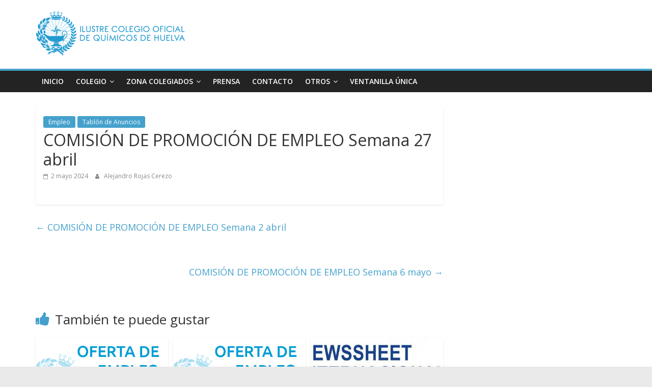

--- FILE ---
content_type: text/html; charset=UTF-8
request_url: https://colegioquimicoshuelva.es/comision-de-promocion-de-empleo-2-2-2-2-2-2/
body_size: 10153
content:
<!DOCTYPE html>
<html lang="es">
<head>
	<!-- Global site tag (gtag.js) - Google Analytics -->
<script async src="https://www.googletagmanager.com/gtag/js?id=UA-192360662-1"></script>
<script>
  window.dataLayer = window.dataLayer || [];
  function gtag(){dataLayer.push(arguments);}
  gtag('js', new Date());

  gtag('config', 'UA-192360662-1');
</script>

			<meta charset="UTF-8" />
		<meta name="viewport" content="width=device-width, initial-scale=1">
		<link rel="profile" href="https://gmpg.org/xfn/11" />
		<meta name='robots' content='index, follow, max-image-preview:large, max-snippet:-1, max-video-preview:-1' />
	<style>img:is([sizes="auto" i], [sizes^="auto," i]) { contain-intrinsic-size: 3000px 1500px }</style>
	
	<!-- This site is optimized with the Yoast SEO plugin v26.2 - https://yoast.com/wordpress/plugins/seo/ -->
	<title>COMISIÓN DE PROMOCIÓN DE EMPLEO Semana 27 abril - Ilustre Colegio Oficial de Químicos - Huelva</title>
	<link rel="canonical" href="https://colegioquimicoshuelva.es/comision-de-promocion-de-empleo-2-2-2-2-2-2/" />
	<meta property="og:locale" content="es_ES" />
	<meta property="og:type" content="article" />
	<meta property="og:title" content="COMISIÓN DE PROMOCIÓN DE EMPLEO Semana 27 abril - Ilustre Colegio Oficial de Químicos - Huelva" />
	<meta property="og:description" content="Se adjuntan el boletín de Comisión de Promoción de Empleo de la semana del 27 de abril. En el se" />
	<meta property="og:url" content="https://colegioquimicoshuelva.es/comision-de-promocion-de-empleo-2-2-2-2-2-2/" />
	<meta property="og:site_name" content="Ilustre Colegio Oficial de Químicos - Huelva" />
	<meta property="article:published_time" content="2024-05-02T06:25:26+00:00" />
	<meta property="og:image" content="https://colegioquimicoshuelva.es/wp-content/uploads/2018/03/BANNER_EMPLEO.png" />
	<meta property="og:image:width" content="371" />
	<meta property="og:image:height" content="180" />
	<meta property="og:image:type" content="image/png" />
	<meta name="author" content="Alejandro Rojas Cerezo" />
	<meta name="twitter:card" content="summary_large_image" />
	<meta name="twitter:label1" content="Escrito por" />
	<meta name="twitter:data1" content="Alejandro Rojas Cerezo" />
	<script type="application/ld+json" class="yoast-schema-graph">{"@context":"https://schema.org","@graph":[{"@type":"Article","@id":"https://colegioquimicoshuelva.es/comision-de-promocion-de-empleo-2-2-2-2-2-2/#article","isPartOf":{"@id":"https://colegioquimicoshuelva.es/comision-de-promocion-de-empleo-2-2-2-2-2-2/"},"author":{"name":"Alejandro Rojas Cerezo","@id":"https://colegioquimicoshuelva.es/#/schema/person/ca21b0156e9036f509573f522c370481"},"headline":"COMISIÓN DE PROMOCIÓN DE EMPLEO Semana 27 abril","datePublished":"2024-05-02T06:25:26+00:00","mainEntityOfPage":{"@id":"https://colegioquimicoshuelva.es/comision-de-promocion-de-empleo-2-2-2-2-2-2/"},"wordCount":47,"publisher":{"@id":"https://colegioquimicoshuelva.es/#organization"},"image":{"@id":"https://colegioquimicoshuelva.es/comision-de-promocion-de-empleo-2-2-2-2-2-2/#primaryimage"},"thumbnailUrl":"https://colegioquimicoshuelva.es/wp-content/uploads/2018/03/BANNER_EMPLEO.png","articleSection":["Empleo","Tablón de Anuncios"],"inLanguage":"es"},{"@type":"WebPage","@id":"https://colegioquimicoshuelva.es/comision-de-promocion-de-empleo-2-2-2-2-2-2/","url":"https://colegioquimicoshuelva.es/comision-de-promocion-de-empleo-2-2-2-2-2-2/","name":"COMISIÓN DE PROMOCIÓN DE EMPLEO Semana 27 abril - Ilustre Colegio Oficial de Químicos - Huelva","isPartOf":{"@id":"https://colegioquimicoshuelva.es/#website"},"primaryImageOfPage":{"@id":"https://colegioquimicoshuelva.es/comision-de-promocion-de-empleo-2-2-2-2-2-2/#primaryimage"},"image":{"@id":"https://colegioquimicoshuelva.es/comision-de-promocion-de-empleo-2-2-2-2-2-2/#primaryimage"},"thumbnailUrl":"https://colegioquimicoshuelva.es/wp-content/uploads/2018/03/BANNER_EMPLEO.png","datePublished":"2024-05-02T06:25:26+00:00","breadcrumb":{"@id":"https://colegioquimicoshuelva.es/comision-de-promocion-de-empleo-2-2-2-2-2-2/#breadcrumb"},"inLanguage":"es","potentialAction":[{"@type":"ReadAction","target":["https://colegioquimicoshuelva.es/comision-de-promocion-de-empleo-2-2-2-2-2-2/"]}]},{"@type":"ImageObject","inLanguage":"es","@id":"https://colegioquimicoshuelva.es/comision-de-promocion-de-empleo-2-2-2-2-2-2/#primaryimage","url":"https://colegioquimicoshuelva.es/wp-content/uploads/2018/03/BANNER_EMPLEO.png","contentUrl":"https://colegioquimicoshuelva.es/wp-content/uploads/2018/03/BANNER_EMPLEO.png","width":371,"height":180},{"@type":"BreadcrumbList","@id":"https://colegioquimicoshuelva.es/comision-de-promocion-de-empleo-2-2-2-2-2-2/#breadcrumb","itemListElement":[{"@type":"ListItem","position":1,"name":"Portada","item":"https://colegioquimicoshuelva.es/"},{"@type":"ListItem","position":2,"name":"COMISIÓN DE PROMOCIÓN DE EMPLEO Semana 27 abril"}]},{"@type":"WebSite","@id":"https://colegioquimicoshuelva.es/#website","url":"https://colegioquimicoshuelva.es/","name":"Ilustre Colegio Oficial de Químicos - Huelva","description":"Página web del Ilustre Colegio Oficial de Químicos - Huelva","publisher":{"@id":"https://colegioquimicoshuelva.es/#organization"},"potentialAction":[{"@type":"SearchAction","target":{"@type":"EntryPoint","urlTemplate":"https://colegioquimicoshuelva.es/?s={search_term_string}"},"query-input":{"@type":"PropertyValueSpecification","valueRequired":true,"valueName":"search_term_string"}}],"inLanguage":"es"},{"@type":"Organization","@id":"https://colegioquimicoshuelva.es/#organization","name":"Ilustre Colegio Oficial de Químicos - Huelva","url":"https://colegioquimicoshuelva.es/","logo":{"@type":"ImageObject","inLanguage":"es","@id":"https://colegioquimicoshuelva.es/#/schema/logo/image/","url":"https://colegioquimicoshuelva.es/wp-content/uploads/2018/02/cropped-logoweb_alto90.png","contentUrl":"https://colegioquimicoshuelva.es/wp-content/uploads/2018/02/cropped-logoweb_alto90.png","width":294,"height":90,"caption":"Ilustre Colegio Oficial de Químicos - Huelva"},"image":{"@id":"https://colegioquimicoshuelva.es/#/schema/logo/image/"},"sameAs":["https://www.linkedin.com/company/colegio-quimicos-de-huelva/"]},{"@type":"Person","@id":"https://colegioquimicoshuelva.es/#/schema/person/ca21b0156e9036f509573f522c370481","name":"Alejandro Rojas Cerezo","image":{"@type":"ImageObject","inLanguage":"es","@id":"https://colegioquimicoshuelva.es/#/schema/person/image/","url":"https://secure.gravatar.com/avatar/dfff2d257f654544904947dd67a7799605a5d97c1b4583b2acfbd7ff4bab131c?s=96&d=mm&r=g","contentUrl":"https://secure.gravatar.com/avatar/dfff2d257f654544904947dd67a7799605a5d97c1b4583b2acfbd7ff4bab131c?s=96&d=mm&r=g","caption":"Alejandro Rojas Cerezo"},"url":"https://colegioquimicoshuelva.es/author/alejandro-rojas/"}]}</script>
	<!-- / Yoast SEO plugin. -->


<link rel='dns-prefetch' href='//fonts.googleapis.com' />
<link rel="alternate" type="application/rss+xml" title="Ilustre Colegio Oficial de Químicos - Huelva &raquo; Feed" href="https://colegioquimicoshuelva.es/feed/" />
<link rel="alternate" type="application/rss+xml" title="Ilustre Colegio Oficial de Químicos - Huelva &raquo; Feed de los comentarios" href="https://colegioquimicoshuelva.es/comments/feed/" />
<style type="text/css" media="all">@font-face{font-family:'Open Sans';font-display:block;font-style:normal;font-weight:400;font-stretch:100%;font-display:swap;src:url(https://fonts.gstatic.com/s/opensans/v44/memvYaGs126MiZpBA-UvWbX2vVnXBbObj2OVTSKmu0SC55K5gw.woff2) format('woff2');unicode-range:U+0460-052F,U+1C80-1C8A,U+20B4,U+2DE0-2DFF,U+A640-A69F,U+FE2E-FE2F}@font-face{font-family:'Open Sans';font-display:block;font-style:normal;font-weight:400;font-stretch:100%;font-display:swap;src:url(https://fonts.gstatic.com/s/opensans/v44/memvYaGs126MiZpBA-UvWbX2vVnXBbObj2OVTSumu0SC55K5gw.woff2) format('woff2');unicode-range:U+0301,U+0400-045F,U+0490-0491,U+04B0-04B1,U+2116}@font-face{font-family:'Open Sans';font-display:block;font-style:normal;font-weight:400;font-stretch:100%;font-display:swap;src:url(https://fonts.gstatic.com/s/opensans/v44/memvYaGs126MiZpBA-UvWbX2vVnXBbObj2OVTSOmu0SC55K5gw.woff2) format('woff2');unicode-range:U+1F00-1FFF}@font-face{font-family:'Open Sans';font-display:block;font-style:normal;font-weight:400;font-stretch:100%;font-display:swap;src:url(https://fonts.gstatic.com/s/opensans/v44/memvYaGs126MiZpBA-UvWbX2vVnXBbObj2OVTSymu0SC55K5gw.woff2) format('woff2');unicode-range:U+0370-0377,U+037A-037F,U+0384-038A,U+038C,U+038E-03A1,U+03A3-03FF}@font-face{font-family:'Open Sans';font-display:block;font-style:normal;font-weight:400;font-stretch:100%;font-display:swap;src:url(https://fonts.gstatic.com/s/opensans/v44/memvYaGs126MiZpBA-UvWbX2vVnXBbObj2OVTS2mu0SC55K5gw.woff2) format('woff2');unicode-range:U+0307-0308,U+0590-05FF,U+200C-2010,U+20AA,U+25CC,U+FB1D-FB4F}@font-face{font-family:'Open Sans';font-display:block;font-style:normal;font-weight:400;font-stretch:100%;font-display:swap;src:url(https://fonts.gstatic.com/s/opensans/v44/memvYaGs126MiZpBA-UvWbX2vVnXBbObj2OVTVOmu0SC55K5gw.woff2) format('woff2');unicode-range:U+0302-0303,U+0305,U+0307-0308,U+0310,U+0312,U+0315,U+031A,U+0326-0327,U+032C,U+032F-0330,U+0332-0333,U+0338,U+033A,U+0346,U+034D,U+0391-03A1,U+03A3-03A9,U+03B1-03C9,U+03D1,U+03D5-03D6,U+03F0-03F1,U+03F4-03F5,U+2016-2017,U+2034-2038,U+203C,U+2040,U+2043,U+2047,U+2050,U+2057,U+205F,U+2070-2071,U+2074-208E,U+2090-209C,U+20D0-20DC,U+20E1,U+20E5-20EF,U+2100-2112,U+2114-2115,U+2117-2121,U+2123-214F,U+2190,U+2192,U+2194-21AE,U+21B0-21E5,U+21F1-21F2,U+21F4-2211,U+2213-2214,U+2216-22FF,U+2308-230B,U+2310,U+2319,U+231C-2321,U+2336-237A,U+237C,U+2395,U+239B-23B7,U+23D0,U+23DC-23E1,U+2474-2475,U+25AF,U+25B3,U+25B7,U+25BD,U+25C1,U+25CA,U+25CC,U+25FB,U+266D-266F,U+27C0-27FF,U+2900-2AFF,U+2B0E-2B11,U+2B30-2B4C,U+2BFE,U+3030,U+FF5B,U+FF5D,U+1D400-1D7FF,U+1EE00-1EEFF}@font-face{font-family:'Open Sans';font-display:block;font-style:normal;font-weight:400;font-stretch:100%;font-display:swap;src:url(https://fonts.gstatic.com/s/opensans/v44/memvYaGs126MiZpBA-UvWbX2vVnXBbObj2OVTUGmu0SC55K5gw.woff2) format('woff2');unicode-range:U+0001-000C,U+000E-001F,U+007F-009F,U+20DD-20E0,U+20E2-20E4,U+2150-218F,U+2190,U+2192,U+2194-2199,U+21AF,U+21E6-21F0,U+21F3,U+2218-2219,U+2299,U+22C4-22C6,U+2300-243F,U+2440-244A,U+2460-24FF,U+25A0-27BF,U+2800-28FF,U+2921-2922,U+2981,U+29BF,U+29EB,U+2B00-2BFF,U+4DC0-4DFF,U+FFF9-FFFB,U+10140-1018E,U+10190-1019C,U+101A0,U+101D0-101FD,U+102E0-102FB,U+10E60-10E7E,U+1D2C0-1D2D3,U+1D2E0-1D37F,U+1F000-1F0FF,U+1F100-1F1AD,U+1F1E6-1F1FF,U+1F30D-1F30F,U+1F315,U+1F31C,U+1F31E,U+1F320-1F32C,U+1F336,U+1F378,U+1F37D,U+1F382,U+1F393-1F39F,U+1F3A7-1F3A8,U+1F3AC-1F3AF,U+1F3C2,U+1F3C4-1F3C6,U+1F3CA-1F3CE,U+1F3D4-1F3E0,U+1F3ED,U+1F3F1-1F3F3,U+1F3F5-1F3F7,U+1F408,U+1F415,U+1F41F,U+1F426,U+1F43F,U+1F441-1F442,U+1F444,U+1F446-1F449,U+1F44C-1F44E,U+1F453,U+1F46A,U+1F47D,U+1F4A3,U+1F4B0,U+1F4B3,U+1F4B9,U+1F4BB,U+1F4BF,U+1F4C8-1F4CB,U+1F4D6,U+1F4DA,U+1F4DF,U+1F4E3-1F4E6,U+1F4EA-1F4ED,U+1F4F7,U+1F4F9-1F4FB,U+1F4FD-1F4FE,U+1F503,U+1F507-1F50B,U+1F50D,U+1F512-1F513,U+1F53E-1F54A,U+1F54F-1F5FA,U+1F610,U+1F650-1F67F,U+1F687,U+1F68D,U+1F691,U+1F694,U+1F698,U+1F6AD,U+1F6B2,U+1F6B9-1F6BA,U+1F6BC,U+1F6C6-1F6CF,U+1F6D3-1F6D7,U+1F6E0-1F6EA,U+1F6F0-1F6F3,U+1F6F7-1F6FC,U+1F700-1F7FF,U+1F800-1F80B,U+1F810-1F847,U+1F850-1F859,U+1F860-1F887,U+1F890-1F8AD,U+1F8B0-1F8BB,U+1F8C0-1F8C1,U+1F900-1F90B,U+1F93B,U+1F946,U+1F984,U+1F996,U+1F9E9,U+1FA00-1FA6F,U+1FA70-1FA7C,U+1FA80-1FA89,U+1FA8F-1FAC6,U+1FACE-1FADC,U+1FADF-1FAE9,U+1FAF0-1FAF8,U+1FB00-1FBFF}@font-face{font-family:'Open Sans';font-display:block;font-style:normal;font-weight:400;font-stretch:100%;font-display:swap;src:url(https://fonts.gstatic.com/s/opensans/v44/memvYaGs126MiZpBA-UvWbX2vVnXBbObj2OVTSCmu0SC55K5gw.woff2) format('woff2');unicode-range:U+0102-0103,U+0110-0111,U+0128-0129,U+0168-0169,U+01A0-01A1,U+01AF-01B0,U+0300-0301,U+0303-0304,U+0308-0309,U+0323,U+0329,U+1EA0-1EF9,U+20AB}@font-face{font-family:'Open Sans';font-display:block;font-style:normal;font-weight:400;font-stretch:100%;font-display:swap;src:url(https://fonts.gstatic.com/s/opensans/v44/memvYaGs126MiZpBA-UvWbX2vVnXBbObj2OVTSGmu0SC55K5gw.woff2) format('woff2');unicode-range:U+0100-02BA,U+02BD-02C5,U+02C7-02CC,U+02CE-02D7,U+02DD-02FF,U+0304,U+0308,U+0329,U+1D00-1DBF,U+1E00-1E9F,U+1EF2-1EFF,U+2020,U+20A0-20AB,U+20AD-20C0,U+2113,U+2C60-2C7F,U+A720-A7FF}@font-face{font-family:'Open Sans';font-display:block;font-style:normal;font-weight:400;font-stretch:100%;font-display:swap;src:url(https://fonts.gstatic.com/s/opensans/v44/memvYaGs126MiZpBA-UvWbX2vVnXBbObj2OVTS-mu0SC55I.woff2) format('woff2');unicode-range:U+0000-00FF,U+0131,U+0152-0153,U+02BB-02BC,U+02C6,U+02DA,U+02DC,U+0304,U+0308,U+0329,U+2000-206F,U+20AC,U+2122,U+2191,U+2193,U+2212,U+2215,U+FEFF,U+FFFD}@font-face{font-family:'Open Sans';font-display:block;font-style:normal;font-weight:600;font-stretch:100%;font-display:swap;src:url(https://fonts.gstatic.com/s/opensans/v44/memvYaGs126MiZpBA-UvWbX2vVnXBbObj2OVTSKmu0SC55K5gw.woff2) format('woff2');unicode-range:U+0460-052F,U+1C80-1C8A,U+20B4,U+2DE0-2DFF,U+A640-A69F,U+FE2E-FE2F}@font-face{font-family:'Open Sans';font-display:block;font-style:normal;font-weight:600;font-stretch:100%;font-display:swap;src:url(https://fonts.gstatic.com/s/opensans/v44/memvYaGs126MiZpBA-UvWbX2vVnXBbObj2OVTSumu0SC55K5gw.woff2) format('woff2');unicode-range:U+0301,U+0400-045F,U+0490-0491,U+04B0-04B1,U+2116}@font-face{font-family:'Open Sans';font-display:block;font-style:normal;font-weight:600;font-stretch:100%;font-display:swap;src:url(https://fonts.gstatic.com/s/opensans/v44/memvYaGs126MiZpBA-UvWbX2vVnXBbObj2OVTSOmu0SC55K5gw.woff2) format('woff2');unicode-range:U+1F00-1FFF}@font-face{font-family:'Open Sans';font-display:block;font-style:normal;font-weight:600;font-stretch:100%;font-display:swap;src:url(https://fonts.gstatic.com/s/opensans/v44/memvYaGs126MiZpBA-UvWbX2vVnXBbObj2OVTSymu0SC55K5gw.woff2) format('woff2');unicode-range:U+0370-0377,U+037A-037F,U+0384-038A,U+038C,U+038E-03A1,U+03A3-03FF}@font-face{font-family:'Open Sans';font-display:block;font-style:normal;font-weight:600;font-stretch:100%;font-display:swap;src:url(https://fonts.gstatic.com/s/opensans/v44/memvYaGs126MiZpBA-UvWbX2vVnXBbObj2OVTS2mu0SC55K5gw.woff2) format('woff2');unicode-range:U+0307-0308,U+0590-05FF,U+200C-2010,U+20AA,U+25CC,U+FB1D-FB4F}@font-face{font-family:'Open Sans';font-display:block;font-style:normal;font-weight:600;font-stretch:100%;font-display:swap;src:url(https://fonts.gstatic.com/s/opensans/v44/memvYaGs126MiZpBA-UvWbX2vVnXBbObj2OVTVOmu0SC55K5gw.woff2) format('woff2');unicode-range:U+0302-0303,U+0305,U+0307-0308,U+0310,U+0312,U+0315,U+031A,U+0326-0327,U+032C,U+032F-0330,U+0332-0333,U+0338,U+033A,U+0346,U+034D,U+0391-03A1,U+03A3-03A9,U+03B1-03C9,U+03D1,U+03D5-03D6,U+03F0-03F1,U+03F4-03F5,U+2016-2017,U+2034-2038,U+203C,U+2040,U+2043,U+2047,U+2050,U+2057,U+205F,U+2070-2071,U+2074-208E,U+2090-209C,U+20D0-20DC,U+20E1,U+20E5-20EF,U+2100-2112,U+2114-2115,U+2117-2121,U+2123-214F,U+2190,U+2192,U+2194-21AE,U+21B0-21E5,U+21F1-21F2,U+21F4-2211,U+2213-2214,U+2216-22FF,U+2308-230B,U+2310,U+2319,U+231C-2321,U+2336-237A,U+237C,U+2395,U+239B-23B7,U+23D0,U+23DC-23E1,U+2474-2475,U+25AF,U+25B3,U+25B7,U+25BD,U+25C1,U+25CA,U+25CC,U+25FB,U+266D-266F,U+27C0-27FF,U+2900-2AFF,U+2B0E-2B11,U+2B30-2B4C,U+2BFE,U+3030,U+FF5B,U+FF5D,U+1D400-1D7FF,U+1EE00-1EEFF}@font-face{font-family:'Open Sans';font-display:block;font-style:normal;font-weight:600;font-stretch:100%;font-display:swap;src:url(https://fonts.gstatic.com/s/opensans/v44/memvYaGs126MiZpBA-UvWbX2vVnXBbObj2OVTUGmu0SC55K5gw.woff2) format('woff2');unicode-range:U+0001-000C,U+000E-001F,U+007F-009F,U+20DD-20E0,U+20E2-20E4,U+2150-218F,U+2190,U+2192,U+2194-2199,U+21AF,U+21E6-21F0,U+21F3,U+2218-2219,U+2299,U+22C4-22C6,U+2300-243F,U+2440-244A,U+2460-24FF,U+25A0-27BF,U+2800-28FF,U+2921-2922,U+2981,U+29BF,U+29EB,U+2B00-2BFF,U+4DC0-4DFF,U+FFF9-FFFB,U+10140-1018E,U+10190-1019C,U+101A0,U+101D0-101FD,U+102E0-102FB,U+10E60-10E7E,U+1D2C0-1D2D3,U+1D2E0-1D37F,U+1F000-1F0FF,U+1F100-1F1AD,U+1F1E6-1F1FF,U+1F30D-1F30F,U+1F315,U+1F31C,U+1F31E,U+1F320-1F32C,U+1F336,U+1F378,U+1F37D,U+1F382,U+1F393-1F39F,U+1F3A7-1F3A8,U+1F3AC-1F3AF,U+1F3C2,U+1F3C4-1F3C6,U+1F3CA-1F3CE,U+1F3D4-1F3E0,U+1F3ED,U+1F3F1-1F3F3,U+1F3F5-1F3F7,U+1F408,U+1F415,U+1F41F,U+1F426,U+1F43F,U+1F441-1F442,U+1F444,U+1F446-1F449,U+1F44C-1F44E,U+1F453,U+1F46A,U+1F47D,U+1F4A3,U+1F4B0,U+1F4B3,U+1F4B9,U+1F4BB,U+1F4BF,U+1F4C8-1F4CB,U+1F4D6,U+1F4DA,U+1F4DF,U+1F4E3-1F4E6,U+1F4EA-1F4ED,U+1F4F7,U+1F4F9-1F4FB,U+1F4FD-1F4FE,U+1F503,U+1F507-1F50B,U+1F50D,U+1F512-1F513,U+1F53E-1F54A,U+1F54F-1F5FA,U+1F610,U+1F650-1F67F,U+1F687,U+1F68D,U+1F691,U+1F694,U+1F698,U+1F6AD,U+1F6B2,U+1F6B9-1F6BA,U+1F6BC,U+1F6C6-1F6CF,U+1F6D3-1F6D7,U+1F6E0-1F6EA,U+1F6F0-1F6F3,U+1F6F7-1F6FC,U+1F700-1F7FF,U+1F800-1F80B,U+1F810-1F847,U+1F850-1F859,U+1F860-1F887,U+1F890-1F8AD,U+1F8B0-1F8BB,U+1F8C0-1F8C1,U+1F900-1F90B,U+1F93B,U+1F946,U+1F984,U+1F996,U+1F9E9,U+1FA00-1FA6F,U+1FA70-1FA7C,U+1FA80-1FA89,U+1FA8F-1FAC6,U+1FACE-1FADC,U+1FADF-1FAE9,U+1FAF0-1FAF8,U+1FB00-1FBFF}@font-face{font-family:'Open Sans';font-display:block;font-style:normal;font-weight:600;font-stretch:100%;font-display:swap;src:url(https://fonts.gstatic.com/s/opensans/v44/memvYaGs126MiZpBA-UvWbX2vVnXBbObj2OVTSCmu0SC55K5gw.woff2) format('woff2');unicode-range:U+0102-0103,U+0110-0111,U+0128-0129,U+0168-0169,U+01A0-01A1,U+01AF-01B0,U+0300-0301,U+0303-0304,U+0308-0309,U+0323,U+0329,U+1EA0-1EF9,U+20AB}@font-face{font-family:'Open Sans';font-display:block;font-style:normal;font-weight:600;font-stretch:100%;font-display:swap;src:url(https://fonts.gstatic.com/s/opensans/v44/memvYaGs126MiZpBA-UvWbX2vVnXBbObj2OVTSGmu0SC55K5gw.woff2) format('woff2');unicode-range:U+0100-02BA,U+02BD-02C5,U+02C7-02CC,U+02CE-02D7,U+02DD-02FF,U+0304,U+0308,U+0329,U+1D00-1DBF,U+1E00-1E9F,U+1EF2-1EFF,U+2020,U+20A0-20AB,U+20AD-20C0,U+2113,U+2C60-2C7F,U+A720-A7FF}@font-face{font-family:'Open Sans';font-display:block;font-style:normal;font-weight:600;font-stretch:100%;font-display:swap;src:url(https://fonts.gstatic.com/s/opensans/v44/memvYaGs126MiZpBA-UvWbX2vVnXBbObj2OVTS-mu0SC55I.woff2) format('woff2');unicode-range:U+0000-00FF,U+0131,U+0152-0153,U+02BB-02BC,U+02C6,U+02DA,U+02DC,U+0304,U+0308,U+0329,U+2000-206F,U+20AC,U+2122,U+2191,U+2193,U+2212,U+2215,U+FEFF,U+FFFD}</style>
<link rel='stylesheet' id='wpo_min-header-0-css' href='https://colegioquimicoshuelva.es/wp-content/cache/wpo-minify/1761590591/assets/wpo-minify-header-91a54f4f.min.css' type='text/css' media='all' />
<script type="text/javascript" id="wpo_min-header-0-js-extra">
/* <![CDATA[ */
var ExitBoxSettings = {"exitbox_version":"1.9.1","siteroot":"colegioquimicoshuelva.es","siteurl":"https:\/\/colegioquimicoshuelva.es","title":"\u00bfEst\u00e1s seguro?","body":"<p>Est\u00e1s a punto de salir de nuestra web hacia ({target}) \u00bfEst\u00e1s seguro? Si es asi, haz click en \u201cSalir\u201d para salir de nuestra web e ir a la web de destino..<\/p>","GoButtonText":"Salir","Include_URL":"","CancelButtonText":"Quedarme aqu\u00ed.","alt_title":"Thank you for visiting our website","alt_body":"<p>The link you have selected is located on another server.  The linked site contains information that has been created, published, maintained, or otherwise posted by institutions or organizations independent of this organization.  We do not endorse, approve, certify, or control any linked websites, their sponsors, or any of their policies, activities, products, or services.  We do not assume responsibility for the accuracy, completeness, or timeliness of the information contained therein.  Visitors to any linked websites should not use or rely on the information contained therein until they have consulted with an independent financial professional.<\/p> <p>Please click \u201cGo to URL\u2026\u201d to leave this website and proceed to the selected site.<\/p>","alt_GoButtonText":"Go to URL...","alt_Include_URL":"on","alt_CancelButtonText":"Cancel","alt_classname":"altExitNotifier","activate_custom_content":"on","apply_to_all_offsite_links":"on","jquery_selector_field":"a[href*=\"\/\/\"]:not([href*=\"colegioquimicoshuelva.es\"])","new_window":"","css_exclusion_class":"noExitNotifier","relnofollow":"","enable_notifier_for_forms":"","apply_to_all_offsite_forms":"on","jquery_form_selector_field":"form[action*=\"\/\/\"]:not([action*=\"colegioquimicoshuelva.es\"])","sa2_or_jAlert":"sa2","theme":"blue","backgroundcolor":"black","blurbackground":"","size":"md","showAnimation":"fadeIn","hideAnimation":"fadeOut","visual":"","enable_timeout":"","timeout_text_continue":"Continue in {seconds} seconds.","timeout_text_cancel":"Cancel in {seconds} seconds.","continue_or_cancel":"continue","timeout_seconds":"10","enable_progressbar":"","timeout_statement":"on","custom_css":"\nbackground: #0684ce;\nbackground: -moz-linear-gradient(top,  #0684ce 0%, #1e5799 100%);\nbackground: -webkit-gradient(linear, left top, left bottom, color-stop(0%,#0684ce), color-stop(100%,#1e5799));\nbackground: -webkit-linear-gradient(top,  #0684ce 0%,#1e5799 100%);\nbackground: -o-linear-gradient(top,  #0684ce 0%,#1e5799 100%);\nbackground: -ms-linear-gradient(top,  #0684ce 0%,#1e5799 100%);\nbackground: linear-gradient(to bottom,  #0684ce 0%,#1e5799 100%);\nfilter: progid:DXImageTransform.Microsoft.gradient( startColorstr='#0684ce', endColorstr='#1e5799',GradientType=0 );\nborder: 3px solid #1e5799;\n\t\t\t","advanced_custom_css":"","addclasses":"","classestoadd":"","debugtoconsole":""};
/* ]]> */
</script>
<script type="text/javascript" src="https://colegioquimicoshuelva.es/wp-content/cache/wpo-minify/1761590591/assets/wpo-minify-header-8aef36b7.min.js" id="wpo_min-header-0-js"></script>
<script type="text/javascript" src="https://colegioquimicoshuelva.es/wp-content/plugins/revslider/public/assets/js/jquery.themepunch.tools.min.js" id="tp-tools-js"></script>
<script type="text/javascript" src="https://colegioquimicoshuelva.es/wp-content/cache/wpo-minify/1761590591/assets/wpo-minify-header-2db40495.min.js" id="wpo_min-header-2-js"></script>
<!--[if lte IE 8]>
<script type="text/javascript" src="https://colegioquimicoshuelva.es/wp-content/themes/colormag/js/html5shiv.min.js" id="html5-js"></script>
<![endif]-->
<link rel="https://api.w.org/" href="https://colegioquimicoshuelva.es/wp-json/" /><link rel="alternate" title="JSON" type="application/json" href="https://colegioquimicoshuelva.es/wp-json/wp/v2/posts/1717" /><link rel="EditURI" type="application/rsd+xml" title="RSD" href="https://colegioquimicoshuelva.es/xmlrpc.php?rsd" />
<meta name="generator" content="WordPress 6.8.3" />
<link rel='shortlink' href='https://colegioquimicoshuelva.es/?p=1717' />
<link rel="alternate" title="oEmbed (JSON)" type="application/json+oembed" href="https://colegioquimicoshuelva.es/wp-json/oembed/1.0/embed?url=https%3A%2F%2Fcolegioquimicoshuelva.es%2Fcomision-de-promocion-de-empleo-2-2-2-2-2-2%2F" />
<link rel="alternate" title="oEmbed (XML)" type="text/xml+oembed" href="https://colegioquimicoshuelva.es/wp-json/oembed/1.0/embed?url=https%3A%2F%2Fcolegioquimicoshuelva.es%2Fcomision-de-promocion-de-empleo-2-2-2-2-2-2%2F&#038;format=xml" />

		<!-- GA Google Analytics @ https://m0n.co/ga -->
		<script>
			(function(i,s,o,g,r,a,m){i['GoogleAnalyticsObject']=r;i[r]=i[r]||function(){
			(i[r].q=i[r].q||[]).push(arguments)},i[r].l=1*new Date();a=s.createElement(o),
			m=s.getElementsByTagName(o)[0];a.async=1;a.src=g;m.parentNode.insertBefore(a,m)
			})(window,document,'script','https://www.google-analytics.com/analytics.js','ga');
			ga('create', 'UA-192360662-1', 'auto');
			ga('send', 'pageview');
		</script>

				<style>.cmplz-hidden {
					display: none !important;
				}</style><meta name="generator" content="Powered by WPBakery Page Builder - drag and drop page builder for WordPress."/>
<meta name="generator" content="Powered by Slider Revolution 5.4.7.1 - responsive, Mobile-Friendly Slider Plugin for WordPress with comfortable drag and drop interface." />
		<link rel="icon" href="https://colegioquimicoshuelva.es/wp-content/uploads/2018/02/cropped-favicon-32x32.png" sizes="32x32" />
<link rel="icon" href="https://colegioquimicoshuelva.es/wp-content/uploads/2018/02/cropped-favicon-192x192.png" sizes="192x192" />
<link rel="apple-touch-icon" href="https://colegioquimicoshuelva.es/wp-content/uploads/2018/02/cropped-favicon-180x180.png" />
<meta name="msapplication-TileImage" content="https://colegioquimicoshuelva.es/wp-content/uploads/2018/02/cropped-favicon-270x270.png" />
<script type="text/javascript">function setREVStartSize(e){									
						try{ e.c=jQuery(e.c);var i=jQuery(window).width(),t=9999,r=0,n=0,l=0,f=0,s=0,h=0;
							if(e.responsiveLevels&&(jQuery.each(e.responsiveLevels,function(e,f){f>i&&(t=r=f,l=e),i>f&&f>r&&(r=f,n=e)}),t>r&&(l=n)),f=e.gridheight[l]||e.gridheight[0]||e.gridheight,s=e.gridwidth[l]||e.gridwidth[0]||e.gridwidth,h=i/s,h=h>1?1:h,f=Math.round(h*f),"fullscreen"==e.sliderLayout){var u=(e.c.width(),jQuery(window).height());if(void 0!=e.fullScreenOffsetContainer){var c=e.fullScreenOffsetContainer.split(",");if (c) jQuery.each(c,function(e,i){u=jQuery(i).length>0?u-jQuery(i).outerHeight(!0):u}),e.fullScreenOffset.split("%").length>1&&void 0!=e.fullScreenOffset&&e.fullScreenOffset.length>0?u-=jQuery(window).height()*parseInt(e.fullScreenOffset,0)/100:void 0!=e.fullScreenOffset&&e.fullScreenOffset.length>0&&(u-=parseInt(e.fullScreenOffset,0))}f=u}else void 0!=e.minHeight&&f<e.minHeight&&(f=e.minHeight);e.c.closest(".rev_slider_wrapper").css({height:f})					
						}catch(d){console.log("Failure at Presize of Slider:"+d)}						
					};</script>
<noscript><style> .wpb_animate_when_almost_visible { opacity: 1; }</style></noscript></head>

<body data-rsssl=1 class="wp-singular post-template-default single single-post postid-1717 single-format-standard wp-custom-logo wp-embed-responsive wp-theme-colormag right-sidebar wide fusion-image-hovers wpb-js-composer js-comp-ver-6.5.0 vc_responsive">

		<div id="page" class="hfeed site">
				<a class="skip-link screen-reader-text" href="#main">Saltar al contenido</a>
				<header id="masthead" class="site-header clearfix ">
				<div id="header-text-nav-container" class="clearfix">
		
		<div class="inner-wrap">
			<div id="header-text-nav-wrap" class="clearfix">

				<div id="header-left-section">
											<div id="header-logo-image">
							<a href="https://colegioquimicoshuelva.es/" class="custom-logo-link" rel="home"><img width="294" height="90" src="https://colegioquimicoshuelva.es/wp-content/uploads/2018/02/cropped-logoweb_alto90.png" class="custom-logo" alt="Ilustre Colegio Oficial de Químicos &#8211; Huelva" decoding="async" /></a>						</div><!-- #header-logo-image -->
						
					<div id="header-text" class="screen-reader-text">
													<h3 id="site-title">
								<a href="https://colegioquimicoshuelva.es/" title="Ilustre Colegio Oficial de Químicos &#8211; Huelva" rel="home">Ilustre Colegio Oficial de Químicos &#8211; Huelva</a>
							</h3>
						
													<p id="site-description">
								Página web del Ilustre Colegio Oficial de Químicos &#8211; Huelva							</p><!-- #site-description -->
											</div><!-- #header-text -->
				</div><!-- #header-left-section -->

				<div id="header-right-section">
									</div><!-- #header-right-section -->

			</div><!-- #header-text-nav-wrap -->
		</div><!-- .inner-wrap -->

		
		<nav id="site-navigation" class="main-navigation clearfix" role="navigation">
			<div class="inner-wrap clearfix">
				
				
				<p class="menu-toggle"></p>
				<div class="menu-primary-container"><ul id="menu-menu-cdq" class="menu"><li id="menu-item-220" class="menu-item menu-item-type-post_type menu-item-object-page menu-item-home menu-item-220"><a href="https://colegioquimicoshuelva.es/">INICIO</a></li>
<li id="menu-item-109" class="menu-item menu-item-type-custom menu-item-object-custom menu-item-has-children menu-item-109"><a href="https://colegioquimicoshuelva.es/base/">COLEGIO</a>
<ul class="sub-menu">
	<li id="menu-item-1244" class="menu-item menu-item-type-post_type menu-item-object-post menu-item-1244"><a href="https://colegioquimicoshuelva.es/que-ventajas-ofrece-colegiarse-en-el-ilustre-colegio-de-quimicos-de-huelva/">Servicios</a></li>
	<li id="menu-item-501" class="menu-item menu-item-type-post_type menu-item-object-page menu-item-501"><a href="https://colegioquimicoshuelva.es/fines-y-funciones/">Fines y Funciones</a></li>
	<li id="menu-item-174" class="menu-item menu-item-type-post_type menu-item-object-page menu-item-174"><a href="https://colegioquimicoshuelva.es/junta-directiva/">Junta Directiva</a></li>
	<li id="menu-item-297" class="menu-item menu-item-type-post_type menu-item-object-page menu-item-297"><a href="https://colegioquimicoshuelva.es/solicitud-de-colegiacion/">Solicitud de Colegiación</a></li>
	<li id="menu-item-212" class="menu-item menu-item-type-custom menu-item-object-custom menu-item-212"><a href="https://colegioquimicoshuelva.es/wp-content/uploads/2023/04/BOJA-79-27042023-Estatutos-Colegio-de-Quimicos-de-Huelva.pdf">Estatutos</a></li>
	<li id="menu-item-304" class="menu-item menu-item-type-post_type menu-item-object-page menu-item-304"><a href="https://colegioquimicoshuelva.es/codigo-deontologico-2/">Código Deontológico</a></li>
</ul>
</li>
<li id="menu-item-110" class="menu-item menu-item-type-custom menu-item-object-custom menu-item-has-children menu-item-110"><a href="https://colegioquimicoshuelva.es/zona-colegiados/">ZONA COLEGIADOS</a>
<ul class="sub-menu">
	<li id="menu-item-271" class="menu-item menu-item-type-post_type menu-item-object-page menu-item-271"><a href="https://colegioquimicoshuelva.es/empleo/">Empleo</a></li>
	<li id="menu-item-316" class="menu-item menu-item-type-post_type menu-item-object-page menu-item-316"><a href="https://colegioquimicoshuelva.es/formacion/">Formación</a></li>
	<li id="menu-item-396" class="menu-item menu-item-type-post_type menu-item-object-page menu-item-396"><a href="https://colegioquimicoshuelva.es/legislacion-aplicable/">Legislación Aplicable</a></li>
</ul>
</li>
<li id="menu-item-287" class="menu-item menu-item-type-post_type menu-item-object-page menu-item-287"><a href="https://colegioquimicoshuelva.es/prensa/">PRENSA</a></li>
<li id="menu-item-173" class="menu-item menu-item-type-post_type menu-item-object-page menu-item-173"><a href="https://colegioquimicoshuelva.es/contacto/">CONTACTO</a></li>
<li id="menu-item-1254" class="menu-item menu-item-type-post_type menu-item-object-themefusion_elastic menu-item-has-children menu-item-1254"><a href="https://colegioquimicoshuelva.es/elastic-slide/otros/">OTROS</a>
<ul class="sub-menu">
	<li id="menu-item-1256" class="menu-item menu-item-type-post_type menu-item-object-page menu-item-1256"><a href="https://colegioquimicoshuelva.es/aviso-legal/">Aviso Legal</a></li>
	<li id="menu-item-1255" class="menu-item menu-item-type-post_type menu-item-object-page menu-item-privacy-policy menu-item-1255"><a rel="privacy-policy" href="https://colegioquimicoshuelva.es/politica-de-privacidad/">Política de Privacidad</a></li>
	<li id="menu-item-1257" class="menu-item menu-item-type-post_type menu-item-object-page menu-item-1257"><a href="https://colegioquimicoshuelva.es/politica-de-cookies/">Política de Cookies</a></li>
</ul>
</li>
<li id="menu-item-115" class="menu-item menu-item-type-custom menu-item-object-custom menu-item-115"><a href="https://www.vuquimicos.org/default.php">VENTANILLA ÚNICA</a></li>
</ul></div>
			</div>
		</nav>

				</div><!-- #header-text-nav-container -->
				</header><!-- #masthead -->
				<div id="main" class="clearfix">
				<div class="inner-wrap clearfix">
		
	<div id="primary">
		<div id="content" class="clearfix">

			
<article id="post-1717" class="post-1717 post type-post status-publish format-standard has-post-thumbnail hentry category-empleo category-tablon-de-anuncios">
	
	
	<div class="article-content clearfix">

		<div class="above-entry-meta"><span class="cat-links"><a href="https://colegioquimicoshuelva.es/category/empleo/"  rel="category tag">Empleo</a>&nbsp;<a href="https://colegioquimicoshuelva.es/category/tablon-de-anuncios/"  rel="category tag">Tablón de Anuncios</a>&nbsp;</span></div>
		<header class="entry-header">
			<h1 class="entry-title">
				COMISIÓN DE PROMOCIÓN DE EMPLEO Semana 27 abril			</h1>
		</header>

		<div class="below-entry-meta">
			<span class="posted-on"><a href="https://colegioquimicoshuelva.es/comision-de-promocion-de-empleo-2-2-2-2-2-2/" title="08:25" rel="bookmark"><i class="fa fa-calendar-o"></i> <time class="entry-date published updated" datetime="2024-05-02T08:25:26+02:00">2  mayo  2024</time></a></span>
			<span class="byline">
				<span class="author vcard">
					<i class="fa fa-user"></i>
					<a class="url fn n"
					   href="https://colegioquimicoshuelva.es/author/alejandro-rojas/"
					   title="Alejandro Rojas Cerezo"
					>
						Alejandro Rojas Cerezo					</a>
				</span>
			</span>

			</div>
		<div class="entry-content clearfix">
					</div>

	</div>

	</article>

		</div><!-- #content -->

		
		<ul class="default-wp-page clearfix">
			<li class="previous"><a href="https://colegioquimicoshuelva.es/comision-de-promocion-de-empleo-2-2-2-2-2/" rel="prev"><span class="meta-nav">&larr;</span> COMISIÓN DE PROMOCIÓN DE EMPLEO Semana 2 abril</a></li>
			<li class="next"><a href="https://colegioquimicoshuelva.es/comision-de-promocion-de-empleo-2-2-2-2-2-2-2/" rel="next">COMISIÓN DE PROMOCIÓN DE EMPLEO Semana 6 mayo <span class="meta-nav">&rarr;</span></a></li>
		</ul>

		
	<div class="related-posts-wrapper">

		<h4 class="related-posts-main-title">
			<i class="fa fa-thumbs-up"></i><span>También te puede gustar</span>
		</h4>

		<div class="related-posts clearfix">

							<div class="single-related-posts">

											<div class="related-posts-thumbnail">
							<a href="https://colegioquimicoshuelva.es/oferta-de-empleo-ingeniero-quimico-industrial/" title="Oferta de empleo ingeniero químico industrial">
								<img width="371" height="180" src="https://colegioquimicoshuelva.es/wp-content/uploads/2018/03/BANNER_EMPLEO.png" class="attachment-colormag-featured-post-medium size-colormag-featured-post-medium wp-post-image" alt="" decoding="async" loading="lazy" srcset="https://colegioquimicoshuelva.es/wp-content/uploads/2018/03/BANNER_EMPLEO-50x24.png 50w, https://colegioquimicoshuelva.es/wp-content/uploads/2018/03/BANNER_EMPLEO-150x73.png 150w, https://colegioquimicoshuelva.es/wp-content/uploads/2018/03/BANNER_EMPLEO-260x126.png 260w, https://colegioquimicoshuelva.es/wp-content/uploads/2018/03/BANNER_EMPLEO-300x146.png 300w, https://colegioquimicoshuelva.es/wp-content/uploads/2018/03/BANNER_EMPLEO.png 371w" sizes="auto, (max-width: 371px) 100vw, 371px" />							</a>
						</div>
					
					<div class="article-content">
						<h3 class="entry-title">
							<a href="https://colegioquimicoshuelva.es/oferta-de-empleo-ingeniero-quimico-industrial/" rel="bookmark" title="Oferta de empleo ingeniero químico industrial">
								Oferta de empleo ingeniero químico industrial							</a>
						</h3><!--/.post-title-->

						<div class="below-entry-meta">
			<span class="posted-on"><a href="https://colegioquimicoshuelva.es/oferta-de-empleo-ingeniero-quimico-industrial/" title="18:29" rel="bookmark"><i class="fa fa-calendar-o"></i> <time class="entry-date published" datetime="2023-03-14T18:29:43+01:00">14  marzo  2023</time><time class="updated" datetime="2023-03-14T18:30:41+01:00">14  marzo  2023</time></a></span>
			<span class="byline">
				<span class="author vcard">
					<i class="fa fa-user"></i>
					<a class="url fn n"
					   href="https://colegioquimicoshuelva.es/author/alejandro-rojas/"
					   title="Alejandro Rojas Cerezo"
					>
						Alejandro Rojas Cerezo					</a>
				</span>
			</span>

			</div>					</div>

				</div><!--/.related-->
							<div class="single-related-posts">

											<div class="related-posts-thumbnail">
							<a href="https://colegioquimicoshuelva.es/titulado-graduado-o-ingeniero-quimico-3/" title="TITULADO, GRADUADO o INGENIERO QUÍMICO">
								<img width="371" height="180" src="https://colegioquimicoshuelva.es/wp-content/uploads/2018/03/BANNER_EMPLEO.png" class="attachment-colormag-featured-post-medium size-colormag-featured-post-medium wp-post-image" alt="" decoding="async" loading="lazy" srcset="https://colegioquimicoshuelva.es/wp-content/uploads/2018/03/BANNER_EMPLEO-50x24.png 50w, https://colegioquimicoshuelva.es/wp-content/uploads/2018/03/BANNER_EMPLEO-150x73.png 150w, https://colegioquimicoshuelva.es/wp-content/uploads/2018/03/BANNER_EMPLEO-260x126.png 260w, https://colegioquimicoshuelva.es/wp-content/uploads/2018/03/BANNER_EMPLEO-300x146.png 300w, https://colegioquimicoshuelva.es/wp-content/uploads/2018/03/BANNER_EMPLEO.png 371w" sizes="auto, (max-width: 371px) 100vw, 371px" />							</a>
						</div>
					
					<div class="article-content">
						<h3 class="entry-title">
							<a href="https://colegioquimicoshuelva.es/titulado-graduado-o-ingeniero-quimico-3/" rel="bookmark" title="TITULADO, GRADUADO o INGENIERO QUÍMICO">
								TITULADO, GRADUADO o INGENIERO QUÍMICO							</a>
						</h3><!--/.post-title-->

						<div class="below-entry-meta">
			<span class="posted-on"><a href="https://colegioquimicoshuelva.es/titulado-graduado-o-ingeniero-quimico-3/" title="18:01" rel="bookmark"><i class="fa fa-calendar-o"></i> <time class="entry-date published" datetime="2018-03-17T18:01:02+01:00">17  marzo  2018</time><time class="updated" datetime="2021-02-18T17:25:07+01:00">18  febrero  2021</time></a></span>
			<span class="byline">
				<span class="author vcard">
					<i class="fa fa-user"></i>
					<a class="url fn n"
					   href="https://colegioquimicoshuelva.es/author/zoomcomunicacion/"
					   title="Colegio Químicos"
					>
						Colegio Químicos					</a>
				</span>
			</span>

							<span class="comments">
													<i class="fa fa-comment"></i><a href="https://colegioquimicoshuelva.es/titulado-graduado-o-ingeniero-quimico-3/#respond">0</a>												</span>
				</div>					</div>

				</div><!--/.related-->
							<div class="single-related-posts">

											<div class="related-posts-thumbnail">
							<a href="https://colegioquimicoshuelva.es/newssheet-up-internacional/" title="Newssheet UP Internacional">
								<img width="390" height="167" src="https://colegioquimicoshuelva.es/wp-content/uploads/2024/01/Captura-390x167.jpg" class="attachment-colormag-featured-post-medium size-colormag-featured-post-medium wp-post-image" alt="" decoding="async" loading="lazy" srcset="https://colegioquimicoshuelva.es/wp-content/uploads/2024/01/Captura-390x167.jpg 390w, https://colegioquimicoshuelva.es/wp-content/uploads/2024/01/Captura-392x167.jpg 392w" sizes="auto, (max-width: 390px) 100vw, 390px" />							</a>
						</div>
					
					<div class="article-content">
						<h3 class="entry-title">
							<a href="https://colegioquimicoshuelva.es/newssheet-up-internacional/" rel="bookmark" title="Newssheet UP Internacional">
								Newssheet UP Internacional							</a>
						</h3><!--/.post-title-->

						<div class="below-entry-meta">
			<span class="posted-on"><a href="https://colegioquimicoshuelva.es/newssheet-up-internacional/" title="16:54" rel="bookmark"><i class="fa fa-calendar-o"></i> <time class="entry-date published" datetime="2024-01-31T16:54:07+01:00">31  enero  2024</time><time class="updated" datetime="2024-01-31T16:55:26+01:00">31  enero  2024</time></a></span>
			<span class="byline">
				<span class="author vcard">
					<i class="fa fa-user"></i>
					<a class="url fn n"
					   href="https://colegioquimicoshuelva.es/author/alejandro-rojas/"
					   title="Alejandro Rojas Cerezo"
					>
						Alejandro Rojas Cerezo					</a>
				</span>
			</span>

			</div>					</div>

				</div><!--/.related-->
			
		</div><!--/.post-related-->

	</div>

	
	</div><!-- #primary -->


<div id="secondary">
	
	<aside id="block-2" class="widget widget_block widget_text clearfix">
<p class=""></p>
</aside>
	</div>
		</div><!-- .inner-wrap -->
				</div><!-- #main -->
				<footer id="colophon" class="clearfix ">
				<div class="footer-socket-wrapper clearfix">
			<div class="inner-wrap">
				<div class="footer-socket-area">
		
		<div class="footer-socket-right-section">
					</div>

				<div class="footer-socket-left-section">
			<div class="copyright">Copyright &copy; 2026 <a href="https://colegioquimicoshuelva.es/" title="Ilustre Colegio Oficial de Químicos &#8211; Huelva" ><span>Ilustre Colegio Oficial de Químicos &#8211; Huelva</span></a>. Todos los derechos reservados.<br> </div>		</div>
				</div><!-- .footer-socket-area -->
					</div><!-- .inner-wrap -->
		</div><!-- .footer-socket-wrapper -->
				</footer><!-- #colophon -->
				<a href="#masthead" id="scroll-up"><i class="fa fa-chevron-up"></i></a>
				</div><!-- #page -->
		<script type="speculationrules">
{"prefetch":[{"source":"document","where":{"and":[{"href_matches":"\/*"},{"not":{"href_matches":["\/wp-*.php","\/wp-admin\/*","\/wp-content\/uploads\/*","\/wp-content\/*","\/wp-content\/plugins\/*","\/wp-content\/themes\/colormag\/*","\/*\\?(.+)"]}},{"not":{"selector_matches":"a[rel~=\"nofollow\"]"}},{"not":{"selector_matches":".no-prefetch, .no-prefetch a"}}]},"eagerness":"conservative"}]}
</script>

<!-- Consent Management powered by Complianz | GDPR/CCPA Cookie Consent https://wordpress.org/plugins/complianz-gdpr -->
<div id="cmplz-cookiebanner-container"></div>
					<div id="cmplz-manage-consent" data-nosnippet="true"></div>				<script type="text/javascript">
				jQuery( document ).ready( function() {
					var ajaxurl = 'https://colegioquimicoshuelva.es/wp-admin/admin-ajax.php';
					if ( 0 < jQuery( '.fusion-login-nonce' ).length ) {
						jQuery.get( ajaxurl, { 'action': 'fusion_login_nonce' }, function( response ) {
							jQuery( '.fusion-login-nonce' ).html( response );
						});
					}
				});
				</script>
				<!--[if IE 9]>
<script type="text/javascript" src="https://colegioquimicoshuelva.es/wp-content/plugins/fusion-builder/inc/lib/assets/min/js/general/fusion-ie9.js" id="fusion-ie9-js"></script>
<![endif]-->
<script type="text/javascript" src="https://colegioquimicoshuelva.es/wp-content/cache/wpo-minify/1761590591/assets/wpo-minify-footer-70dc0d12.min.js" id="wpo_min-footer-0-js"></script>
<script type="text/javascript" id="wpo_min-footer-1-js-extra">
/* <![CDATA[ */
var complianz = {"prefix":"cmplz_","user_banner_id":"1","set_cookies":[],"block_ajax_content":"","banner_version":"16","version":"7.4.2","store_consent":"","do_not_track_enabled":"","consenttype":"optin","region":"eu","geoip":"","dismiss_timeout":"","disable_cookiebanner":"","soft_cookiewall":"","dismiss_on_scroll":"","cookie_expiry":"365","url":"https:\/\/colegioquimicoshuelva.es\/wp-json\/complianz\/v1\/","locale":"lang=es&locale=es_ES","set_cookies_on_root":"","cookie_domain":"","current_policy_id":"16","cookie_path":"\/","categories":{"statistics":"estad\u00edsticas","marketing":"m\u00e1rketing"},"tcf_active":"","placeholdertext":"Haz clic para aceptar cookies de marketing y permitir este contenido","css_file":"https:\/\/colegioquimicoshuelva.es\/wp-content\/uploads\/complianz\/css\/banner-{banner_id}-{type}.css?v=16","page_links":[],"tm_categories":"","forceEnableStats":"","preview":"","clean_cookies":"","aria_label":"Haz clic para aceptar cookies de marketing y permitir este contenido"};
/* ]]> */
</script>
<script type="text/javascript" src="https://colegioquimicoshuelva.es/wp-content/cache/wpo-minify/1761590591/assets/wpo-minify-footer-d7a54685.min.js" id="wpo_min-footer-1-js"></script>
<!-- Statistics script Complianz GDPR/CCPA -->
						<script type="text/plain"							data-category="statistics">window['gtag_enable_tcf_support'] = false;
window.dataLayer = window.dataLayer || [];
function gtag(){dataLayer.push(arguments);}
gtag('js', new Date());
gtag('config', '', {
	cookie_flags:'secure;samesite=none',
	
});
</script>
</body>
</html>
